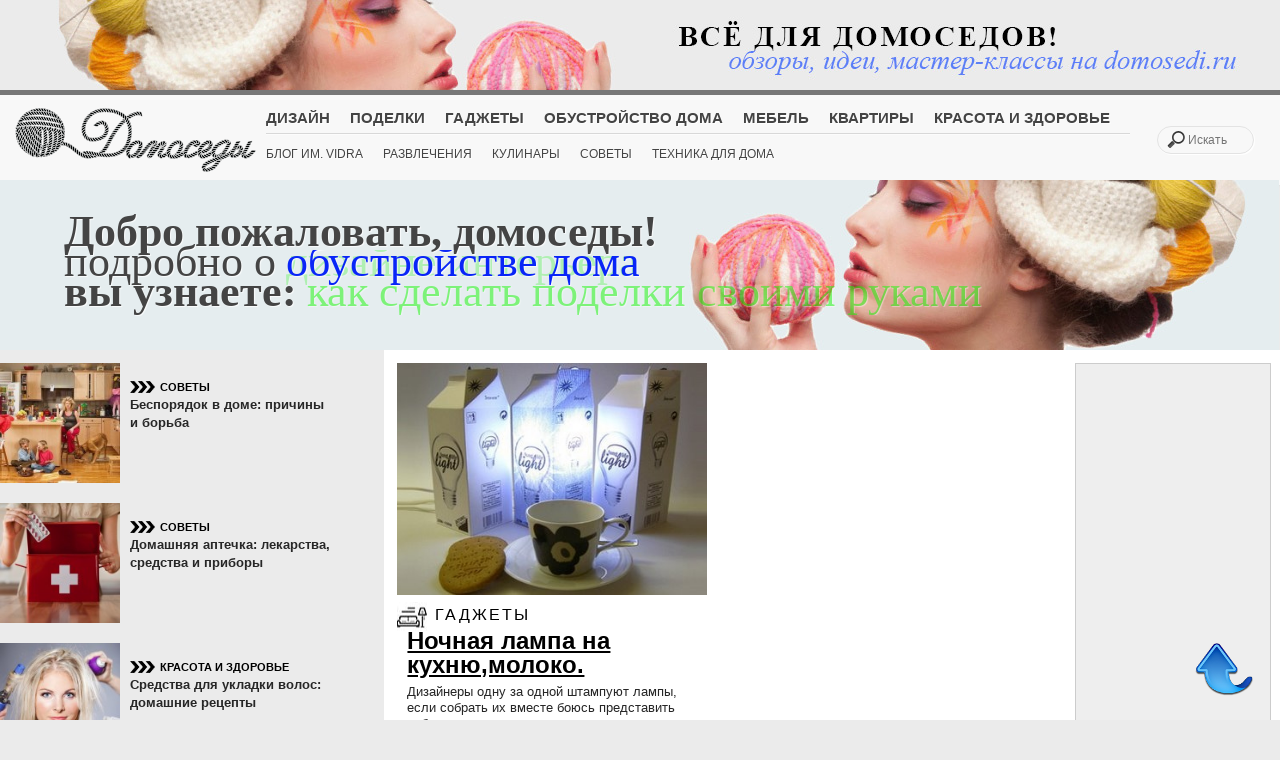

--- FILE ---
content_type: text/html; charset=UTF-8
request_url: https://domosedi.ru/tag/%D0%BC%D0%BE%D0%BB%D0%BE%D0%BA%D0%BE/
body_size: 7339
content:
<!DOCTYPE html>
<html lang="ru-RU" prefix="og: http://ogp.me/ns#">
<!-- meta -->
<head>
  <meta name="yandex-verification" content="eae4a8be9522e05c" />
  <meta http-equiv="Content-Type" content="text/html; charset=UTF-8" />
  <link rel="stylesheet" type="text/css" href="https://domosedi.ru/wp-content/themes/Bene/style.css" />
  	<title>
       молоко | Domosedi.ru                </title>

   <meta name="description" content="молоко | Домоседы.ру &#8212; что дома делать!?.Украшаем интерьер яркими черно-белыми полосами: Идеи и вдохновение.Яркость и динамизм в маленькой квартире..Идеальные студенческие квартира с нордическим дизайном..До и после: Преображение ванной комнаты своими руками..&quot;Возрожденное искусство&quot; мебель от Кристофера Уайта..Добавляем текстуру , 3D оформлению стен..Красный и белый цвет в интерьере. Веселые решения, фото примеры..Комод &quot;До и После&quot; своими руками..Квартира холостика в стили минимализм от Алексеевой Ангелины..Как сделать манекен для шляп.." />
  <meta name="keywords" content="молоко, " />
      <link rel="shortcut icon" href="https://domosedi.ru/wp-content/themes/Bene/favicon.ico" />
      <link rel="pingback" href="https://domosedi.ru/xmlrpc.php" />
      <script src="https://domosedi.ru/wp-content/themes/Bene/js/modernizr.custom.72111.js"></script>
      <style>.no-cssanimations .rw-wrapper .rw-sentence span:first-child{opacity: 1;}</style>
  		<!--[if lt IE 9]>
  			<style>
  				.rw-wrapper{ display: none; }
  				.rw-sentence-IE{ display: block;  }
  			</style>
  		<![endif]-->

      <!-- styles -->
        <link rel="stylesheet" type="text/css" href="https://domosedi.ru/wp-content/themes/Bene/css/normalize.css" />
        <link rel="stylesheet" type="text/css" href="https://domosedi.ru/wp-content/themes/Bene/css/style4.css" />
        <link href='http://fonts.googleapis.com/css?family=Roboto:400,300,100,900,700,500&subset=cyrillic-ext,cyrillic' rel='stylesheet' type='text/css'>
        <link href='http://fonts.googleapis.com/css?family=Open+Sans:800,700,600,400,300&subset=cyrillic-ext,cyrillic' rel='stylesheet' type='text/css'>
        <link href='http://fonts.googleapis.com/css?family=Oranienbaum&subset=cyrillic,cyrillic-ext' rel='stylesheet' type='text/css'>
        <link href='http://fonts.googleapis.com/css?family=Ubuntu+Mono:400italic,700italic&subset=cyrillic,cyrillic-ext' rel='stylesheet' type='text/css'>
        <link href='http://fonts.googleapis.com/css?family=Marck+Script&subset=cyrillic' rel='stylesheet' type='text/css'>
        <link rel="stylesheet" type="text/css" media="all" href="https://domosedi.ru/wp-content/themes/Bene/css/reset.css" />
      <!-- styles -->

      
                <link rel="stylesheet" href="https://domosedi.ru/wp-content/themes/Bene/css/light.css"/>
      
            	<meta name="viewport" content="width=device-width, initial-scale=1, maximum-scale=1" />
        <!--<link rel="stylesheet" type="text/css" media="handheld, only screen and (max-width: 480px), only screen and (max-device-width: 480px)" href="https://domosedi.ru/wp-content/themes/Bene/css/mobile.css" />-->
        
   	<!-- wp head -->

    	
<!-- This site is optimized with the Yoast SEO plugin v3.0.6 - https://yoast.com/wordpress/plugins/seo/ -->
<link rel="canonical" href="https://domosedi.ru/tag/%d0%bc%d0%be%d0%bb%d0%be%d0%ba%d0%be/" />
<meta property="og:locale" content="ru_RU" />
<meta property="og:type" content="object" />
<meta property="og:title" content="молоко -" />
<meta property="og:url" content="https://domosedi.ru/tag/%d0%bc%d0%be%d0%bb%d0%be%d0%ba%d0%be/" />
<meta property="og:site_name" content="Domosedi.ru" />
<meta name="twitter:card" content="summary"/>
<meta name="twitter:title" content="молоко -"/>
<!-- / Yoast SEO plugin. -->

<link rel="alternate" type="application/rss+xml" title="Domosedi.ru &raquo; Лента" href="https://domosedi.ru/feed/" />
<link rel="alternate" type="application/rss+xml" title="Domosedi.ru &raquo; Лента комментариев" href="https://domosedi.ru/comments/feed/" />
<link rel="alternate" type="application/rss+xml" title="Domosedi.ru &raquo; Лента метки молоко" href="https://domosedi.ru/tag/%d0%bc%d0%be%d0%bb%d0%be%d0%ba%d0%be/feed/" />
		<script type="text/javascript">
			window._wpemojiSettings = {"baseUrl":"https:\/\/s.w.org\/images\/core\/emoji\/72x72\/","ext":".png","source":{"concatemoji":"https:\/\/domosedi.ru\/wp-includes\/js\/wp-emoji-release.min.js?ver=4.4.33"}};
			!function(e,n,t){var a;function i(e){var t=n.createElement("canvas"),a=t.getContext&&t.getContext("2d"),i=String.fromCharCode;return!(!a||!a.fillText)&&(a.textBaseline="top",a.font="600 32px Arial","flag"===e?(a.fillText(i(55356,56806,55356,56826),0,0),3e3<t.toDataURL().length):"diversity"===e?(a.fillText(i(55356,57221),0,0),t=a.getImageData(16,16,1,1).data,a.fillText(i(55356,57221,55356,57343),0,0),(t=a.getImageData(16,16,1,1).data)[0],t[1],t[2],t[3],!0):("simple"===e?a.fillText(i(55357,56835),0,0):a.fillText(i(55356,57135),0,0),0!==a.getImageData(16,16,1,1).data[0]))}function o(e){var t=n.createElement("script");t.src=e,t.type="text/javascript",n.getElementsByTagName("head")[0].appendChild(t)}t.supports={simple:i("simple"),flag:i("flag"),unicode8:i("unicode8"),diversity:i("diversity")},t.DOMReady=!1,t.readyCallback=function(){t.DOMReady=!0},t.supports.simple&&t.supports.flag&&t.supports.unicode8&&t.supports.diversity||(a=function(){t.readyCallback()},n.addEventListener?(n.addEventListener("DOMContentLoaded",a,!1),e.addEventListener("load",a,!1)):(e.attachEvent("onload",a),n.attachEvent("onreadystatechange",function(){"complete"===n.readyState&&t.readyCallback()})),(a=t.source||{}).concatemoji?o(a.concatemoji):a.wpemoji&&a.twemoji&&(o(a.twemoji),o(a.wpemoji)))}(window,document,window._wpemojiSettings);
		</script>
		<style type="text/css">
img.wp-smiley,
img.emoji {
	display: inline !important;
	border: none !important;
	box-shadow: none !important;
	height: 1em !important;
	width: 1em !important;
	margin: 0 .07em !important;
	vertical-align: -0.1em !important;
	background: none !important;
	padding: 0 !important;
}
</style>
<link rel='stylesheet' id='custom-blocks-client-css'  href='https://domosedi.ru/wp-content/plugins/custom-blocks/css/client.css?ver=4.4.33' type='text/css' media='all' />
<link rel='stylesheet' id='custom-blocks-reveal-css-css'  href='https://domosedi.ru/wp-content/plugins/custom-blocks/css/reveal.css?ver=4.4.33' type='text/css' media='all' />
<link rel='stylesheet' id='custom-blocks-filps-css'  href='https://domosedi.ru/wp-content/plugins/custom-blocks/css/jquery.m.flip.css?ver=4.4.33' type='text/css' media='all' />
<script type='text/javascript' src='http://ajax.googleapis.com/ajax/libs/jquery/1.7.1/jquery.min.js?ver=4.4.33'></script>
<script type='text/javascript' src='https://domosedi.ru/wp-content/plugins/custom-blocks/js/ads.js?ver=1.0.0'></script>
<script type='text/javascript' src='https://domosedi.ru/wp-content/plugins/custom-blocks/js/jquery.cookie.js?ver=1.0.0'></script>
<script type='text/javascript' src='https://ajax.googleapis.com/ajax/libs/jqueryui/1.10.4/jquery-ui.min.js?ver=1.0.0'></script>
<script type='text/javascript' src='https://domosedi.ru/wp-content/plugins/custom-blocks/js/jquery.m.flip.js?ver=1.0.0'></script>
<script type='text/javascript'>
/* <![CDATA[ */
var ajax_object = {"ajax_url":"https:\/\/domosedi.ru\/wp-admin\/admin-ajax.php","class_block":"custom-block"};
/* ]]> */
</script>
<script type='text/javascript' src='https://domosedi.ru/wp-content/plugins/custom-blocks/js/client.js?ver=1.0.1'></script>
<script type='text/javascript' src='https://domosedi.ru/wp-content/plugins/custom-blocks/js/jquery.reveal.js?ver=1.0.0'></script>
<script type='text/javascript' src='https://domosedi.ru/wp-content/plugins/custom-blocks/js/jquery.jrumble.1.3.min.js?ver=1.0.0'></script>
<link rel='https://api.w.org/' href='https://domosedi.ru/wp-json/' />


  <script type="text/javascript" src="//vk.com/js/api/openapi.js?101"></script>
  

</head>


<body class="archive tag tag-1106">

  <div id="wrap">

    <div class="awrap">
      <div id="header">

                  <div class="banner_top">
            <img src="http://domosedi.ru/wp-content/themes/Bene/images/light/top_banner.jpg" data-pin-nopin="true">
          </div><!-- // banner_top -->
        
                  <div id="navi">
            <div id="menu" class="default">
              <div class="menu_block">
                <div id="logo">
                  <a href="https://domosedi.ru/"  title="Domosedi.ru" rel="home">
                                          <img src="https://domosedi.ru/wp-content/themes/Bene/images/light/logo.png" alt="Domosedi.ru">
                                      </a>
                </div><!-- // logo -->

                                  <div id="nav"><div class="menu-main-container"><ul id="menu-main" class="menu"><li id="menu-item-1864" class="menu-item menu-item-type-taxonomy menu-item-object-category menu-item-1864"><a href="https://domosedi.ru/blog/design/">Дизайн</a></li>
<li id="menu-item-1865" class="menu-item menu-item-type-taxonomy menu-item-object-category menu-item-1865"><a href="https://domosedi.ru/blog/podelki/">Поделки</a></li>
<li id="menu-item-1866" class="menu-item menu-item-type-taxonomy menu-item-object-category menu-item-1866"><a href="https://domosedi.ru/blog/gadgets/">Гаджеты</a></li>
<li id="menu-item-1867" class="menu-item menu-item-type-taxonomy menu-item-object-category menu-item-1867"><a href="https://domosedi.ru/blog/homemaking/">Обустройство дома</a></li>
<li id="menu-item-1868" class="menu-item menu-item-type-taxonomy menu-item-object-category menu-item-1868"><a href="https://domosedi.ru/blog/mebel/">Мебель</a></li>
<li id="menu-item-1870" class="menu-item menu-item-type-taxonomy menu-item-object-category menu-item-1870"><a href="https://domosedi.ru/blog/room/">Квартиры</a></li>
<li id="menu-item-1879" class="menu-item menu-item-type-taxonomy menu-item-object-category menu-item-1879"><a href="https://domosedi.ru/blog/beauty/">Красота и Здоровье</a></li>
</ul></div></div>
                
                                  <div id="nav2"><div class="menu-second-container"><ul id="menu-second" class="menu"><li id="menu-item-1875" class="menu-item menu-item-type-taxonomy menu-item-object-category menu-item-1875"><a href="https://domosedi.ru/blog/magic/">Блог им. vidra</a></li>
<li id="menu-item-1877" class="menu-item menu-item-type-taxonomy menu-item-object-category menu-item-1877"><a href="https://domosedi.ru/blog/entertainment/">Развлечения</a></li>
<li id="menu-item-1874" class="menu-item menu-item-type-taxonomy menu-item-object-category menu-item-1874"><a href="https://domosedi.ru/blog/recipes/">Кулинары</a></li>
<li id="menu-item-1878" class="menu-item menu-item-type-taxonomy menu-item-object-category menu-item-1878"><a href="https://domosedi.ru/blog/advice/">Советы</a></li>
<li id="menu-item-5149" class="menu-item menu-item-type-taxonomy menu-item-object-category menu-item-5149"><a href="https://domosedi.ru/blog/appliances/">Техника для дома</a></li>
</ul></div></div>
                
                <form id="searchform" method="get" action="https://domosedi.ru/">
                  <input type="search" name="s" placeholder="Искать" id="s" />
                </form>
              </div><!-- close menu -->
            </div>
          </div><!-- close navi -->
        
      </div><!-- // header -->
<div id="slider">
	<section class="rw-wrapper">
		<h2 class="rw-sentence">
		<span style="font-family: 'Oranienbaum', serif; font-weight:bold;">Добро пожаловать, домоседы!</span>
			</br>
			<span style="font-family: 'Oranienbaum', serif;">подробно о</span>
			<div class="rw-words rw-words-1" style="font-family: 'Oranienbaum', serif; font-weight:bold;">
				<span>дизайне интерьера</span>
				<span>обустройстве дома</span>
				<span>выборе мебели</span>
				<span>гаджетах для дома и кухни</span>

			</div>
		        </br>
			<span style="font-family: 'Oranienbaum', serif; font-weight:bold;">вы узнаете: </span>
			<div class="rw-words rw-words-2" style="font-family: 'Oranienbaum', serif;">
				<span>как сделать поделки своими руками</span>				<span>как готовить вкусные блюда</span>
				<span>как ухаживать за собой в домашних условиях</span>				<span>как украсить свой дом</span>
			</div>
		</h2>
	</section>
</div><!-- // slider -->

<div id="page">

<div class="conte">
	<div class="contef">
			<div id="post-area" class="home">
			
		   		<div id="post-178" class="post-178 post type-post status-publish format-standard hentry category-gadgets tag-129 tag-125 tag-1106 tag-1107 tag-1108">
						<a href="https://domosedi.ru/blog/gadgets/178.html">
												<div class="bene-image crop" style="background-image: url(http://domosedi.ru/wp-content/uploads/images/00/00/01/2010/09/20/01bdbd.jpg); width: 310px; height: 232px;"><img src="http://domosedi.ru/wp-content/uploads/images/00/00/01/2010/09/20/01bdbd.jpg" /></div>
											</a>												<div class="bene-category">
							<a href="https://domosedi.ru/blog/gadgets/" rel="category tag">Гаджеты</a>						</div>
		 				<div class="bene-copy">
								<a class="title" href="https://domosedi.ru/blog/gadgets/178.html">Ночная лампа на кухню,молоко.</a>
								<div class="italic_p"><p>Дизайнеры одну за одной штампуют лампы, если собрать их вместе боюсь представить себе ...</p></div>
								<p class="bene-date">28.11.2008  </p>
		            <p class="bene-link"><a href="https://domosedi.ru/blog/gadgets/178.html"><img src="https://domosedi.ru/wp-content/themes/Bene/images/light/arrow.png" width="70" alt="Подробнее"></a></p>
		         </div>
		       </div>

					</div>
	
	</div><!-- // float:right -->
			<div class="right_sidebar shome">
			<div class="banner">
				 <div style="text-align:center"><script async src="//pagead2.googlesyndication.com/pagead/js/adsbygoogle.js"></script>
<!-- domosedi-160-media -->
<ins class="adsbygoogle"
     style="display:inline-block;width:160px;height:600px"
     data-ad-client="ca-pub-4609888774987117"
     data-ad-slot="9224029468"></ins>
<script>
(adsbygoogle = window.adsbygoogle || []).push({});
</script></div>			</div>
						<div class="banner">
				 <div style="text-align:center"><script async src="//pagead2.googlesyndication.com/pagead/js/adsbygoogle.js"></script>
<!-- domosedi-160-media -->
<ins class="adsbygoogle"
     style="display:inline-block;width:160px;height:600px"
     data-ad-client="ca-pub-4609888774987117"
     data-ad-slot="9224029468"></ins>
<script>
(adsbygoogle = window.adsbygoogle || []).push({});
</script></div>			</div>
		</div>
	</div>
<div id="sidebar">   



 <!-- block1 -->

<div id="sidebar_post">

<table>
<tr>

<td style="width:120px; vertical-align:top; ">


             <a href="https://domosedi.ru/blog/advice/2037.html"  title="Беспорядок в доме: причины и борьба">
				<a href="https://domosedi.ru/blog/advice/2037.html">
							<div class="bene-image crop" style="background-image: url(https://domosedi.ru/wp-content/uploads/2016/04/0604-01-140x140.jpg); width: 120px; height: 120px;"><img src="https://domosedi.ru/wp-content/uploads/2016/04/0604-01-140x140.jpg" /></div>
						</a>             </a>

</td>

<td style="width:200px; padding:10px; vertical-align:top;">

<div class="bene-category3">
<a href="https://domosedi.ru/blog/advice/" rel="category tag">Советы</a></div>
<a class="title_sidebar" href="https://domosedi.ru/blog/advice/2037.html">Беспорядок в доме: причины и борьба</a>

</td>
</tr>
<td style="width:120px; vertical-align:top; ">


             <a href="https://domosedi.ru/blog/advice/6862.html"  title="Домашняя аптечка: лекарства, средства и приборы">
				<a href="https://domosedi.ru/blog/advice/6862.html">
							<div class="bene-image crop" style="background-image: url(https://domosedi.ru/wp-content/uploads/2018/04/2604h-65-150x150.jpg); width: 120px; height: 120px;"><img src="https://domosedi.ru/wp-content/uploads/2018/04/2604h-65-150x150.jpg" /></div>
						</a>             </a>

</td>

<td style="width:200px; padding:10px; vertical-align:top;">

<div class="bene-category3">
<a href="https://domosedi.ru/blog/advice/" rel="category tag">Советы</a></div>
<a class="title_sidebar" href="https://domosedi.ru/blog/advice/6862.html">Домашняя аптечка: лекарства, средства и приборы</a>

</td>
</tr>
<td style="width:120px; vertical-align:top; ">


             <a href="https://domosedi.ru/blog/beauty/5729.html"  title="Средства для укладки волос: домашние рецепты">
				<a href="https://domosedi.ru/blog/beauty/5729.html">
							<div class="bene-image crop" style="background-image: url(https://domosedi.ru/wp-content/uploads/2018/02/1202h-13-150x150.jpg); width: 120px; height: 120px;"><img src="https://domosedi.ru/wp-content/uploads/2018/02/1202h-13-150x150.jpg" /></div>
						</a>             </a>

</td>

<td style="width:200px; padding:10px; vertical-align:top;">

<div class="bene-category3">
<a href="https://domosedi.ru/blog/beauty/" rel="category tag">Красота и Здоровье</a></div>
<a class="title_sidebar" href="https://domosedi.ru/blog/beauty/5729.html">Средства для укладки волос: домашние рецепты</a>

</td>
</tr>
<td style="width:120px; vertical-align:top; ">


             <a href="https://domosedi.ru/blog/advice/2073.html"  title="Расхламление квартиры: как избавиться от хлама">
				<a href="https://domosedi.ru/blog/advice/2073.html">
							<div class="bene-image crop" style="background-image: url(https://domosedi.ru/wp-content/uploads/2016/04/0604-23-140x140.jpg); width: 120px; height: 120px;"><img src="https://domosedi.ru/wp-content/uploads/2016/04/0604-23-140x140.jpg" /></div>
						</a>             </a>

</td>

<td style="width:200px; padding:10px; vertical-align:top;">

<div class="bene-category3">
<a href="https://domosedi.ru/blog/advice/" rel="category tag">Советы</a></div>
<a class="title_sidebar" href="https://domosedi.ru/blog/advice/2073.html">Расхламление квартиры: как избавиться от хлама</a>

</td>
</tr>

</table>


            
<div id="sidebar_post2">
<h2 style="margin-top:20px;">Интересное</h2>

<ul>
<li>

<a href="https://domosedi.ru/blog/beauty/3888.html">
	<a href="https://domosedi.ru/blog/beauty/3888.html">
				<div class="bene-image crop" style="background-image: url(https://domosedi.ru/wp-content/uploads/2017/11/0111h-1-680x510.jpg); width: 327px; height: 244px;"><img src="https://domosedi.ru/wp-content/uploads/2017/11/0111h-1-680x510.jpg" /></div>
			</a></a>

<div style="padding: 5px 20px;">
<div class="bene-category3" style="padding-left:11%;">
<a href="https://domosedi.ru/blog/beauty/" rel="category tag">Красота и Здоровье</a></div>
<a style="font-size:18px; text-transform:none;" href="https://domosedi.ru/blog/beauty/3888.html">Правильный уход за кожей тела в домашних условиях</a>

<p>Загадка: чем можно свести мужчину с ума, не прилагая особых ...</p><p class="bene-date" style="font-size:22px;">06.11.2017  </p>
</div>

</li>
<li>

<a href="https://domosedi.ru/blog/podelki/2775.html">
	<a href="https://domosedi.ru/blog/podelki/2775.html">
				<div class="bene-image crop" style="background-image: url(https://domosedi.ru/wp-content/uploads/2017/03/2903-38-680x510.jpg); width: 327px; height: 244px;"><img src="https://domosedi.ru/wp-content/uploads/2017/03/2903-38-680x510.jpg" /></div>
			</a></a>

<div style="padding: 5px 20px;">
<div class="bene-category3" style="padding-left:11%;">
<a href="https://domosedi.ru/blog/podelki/" rel="category tag">Поделки</a></div>
<a style="font-size:18px; text-transform:none;" href="https://domosedi.ru/blog/podelki/2775.html">Джутовая филигрань: красивые поделки из джута своими руками</a>

<p>Но для настоящих рукодельниц нет ничего невозможного! Если ...</p><p class="bene-date" style="font-size:22px;">31.03.2017  </p>
</div>

</li>
<li>

<a href="https://domosedi.ru/blog/advice/2037.html">
	<a href="https://domosedi.ru/blog/advice/2037.html">
				<div class="bene-image crop" style="background-image: url(https://domosedi.ru/wp-content/uploads/2016/04/0604-01-700x525.jpg); width: 327px; height: 244px;"><img src="https://domosedi.ru/wp-content/uploads/2016/04/0604-01-700x525.jpg" /></div>
			</a></a>

<div style="padding: 5px 20px;">
<div class="bene-category3" style="padding-left:11%;">
<a href="https://domosedi.ru/blog/advice/" rel="category tag">Советы</a></div>
<a style="font-size:18px; text-transform:none;" href="https://domosedi.ru/blog/advice/2037.html">Беспорядок в доме: причины и борьба</a>

<p>Многие говорят, что с рождением ребенка можно попрощаться ...</p><p class="bene-date" style="font-size:22px;">06.04.2016  </p>
</div>

</li>
</ul>

</div><!-- sidebar_post2 -->

</div><!-- sidebar_post -->



</div><!-- sidebar2 -->

</div><!-- // page -->
<div class="navigation">
  <div class="alignright"></div>
  <div class="alignleft"></div>
  
  </div><!-- End navigation -->




		<div id="footer-area">


			<div class="footer-block">
				<div class="footer-logo">
					<a href="#" title="Читать нас на Facebook">
						<img src="https://domosedi.ru/wp-content/themes/Bene/images/fbk.png" width="40" height="40" title="Читать нас на Facebook" alt="Читать нас на Facebook" />
					</a>
					<a href="#" title="Читать нас в Twitter">
						<img src="https://domosedi.ru/wp-content/themes/Bene/images/twit.png" width="40" height="40" title="Читать нас в Twitter" alt="Читать нас в Twitter" />
					</a>
					<a target="blank" href="#" title="Читать нас в Twitter">
						<img src="https://domosedi.ru/wp-content/themes/Bene/images/vk.png" width="40" height="40" title="Читать нас в VK" alt="Читать нас в Vk" />
					</a>
					<a href="#" target="blank" title="Получать новые записи по RSS">
					<img src="https://domosedi.ru/wp-content/themes/Bene/images/rss.png" width="40" height="40" title="Получать новые записи по RSS" alt="Получать новые записи по RSS" />
					</a>
					<!--<a href="https://domosedi.ru/" title="Domosedi.ru"><img src=""></a>-->
				</div>
				<div class="footer-text">
									</div>
				<div class="footer-social">
					<p>
						<!--LiveInternet counter--><script type="text/javascript"><!--
						document.write("<a href='http://www.liveinternet.ru/click' "+
						"target=_blank><img src='//counter.yadro.ru/hit?t52.2;r"+
						escape(document.referrer)+((typeof(screen)=="undefined")?"":
						";s"+screen.width+"*"+screen.height+"*"+(screen.colorDepth?
						screen.colorDepth:screen.pixelDepth))+";u"+escape(document.URL)+
						";"+Math.random()+
						"' alt='' title='LiveInternet: показано число просмотров и"+
						" посетителей за 24 часа' "+
						"border='0' width='88' height='31'><\/a>")
						//--></script><!--/LiveInternet-->
					</p>
				</div>

			</div>
			<span id="stop"></span>
			<div class="box">

									<div id="nav3"><div class="menu-footer-container"><ul id="menu-footer" class="menu"><li id="menu-item-1850" class="menu-item menu-item-type-taxonomy menu-item-object-category menu-item-1850"><a href="https://domosedi.ru/blog/design/">Дизайн</a></li>
<li id="menu-item-1851" class="menu-item menu-item-type-taxonomy menu-item-object-category menu-item-1851"><a href="https://domosedi.ru/blog/podelki/">Поделки</a></li>
<li id="menu-item-1852" class="menu-item menu-item-type-taxonomy menu-item-object-category menu-item-1852"><a href="https://domosedi.ru/blog/gadgets/">Гаджеты</a></li>
<li id="menu-item-1853" class="menu-item menu-item-type-taxonomy menu-item-object-category menu-item-1853"><a href="https://domosedi.ru/blog/mebel/">Мебель</a></li>
<li id="menu-item-1854" class="menu-item menu-item-type-taxonomy menu-item-object-category menu-item-1854"><a href="https://domosedi.ru/blog/room/">Квартиры</a></li>
</ul></div></div>
				
				<div id="copyright">
					<p>&copy; 2026 Domosedi.ru 
			</div><!-- // box -->
		</div><!-- // footer area -->
	</div>
</div><!-- // wrap -->

<p id="back-top"><a href="#top"><span></span></a></p>
<!--<script type="text/javascript" src="http://ajax.googleapis.com/ajax/libs/jquery/1.4.3/jquery.min.js"></script>-->
<script>
	$(document).ready(function(){
		$("#back-top").hide();
		$(function () {
			$(window).scroll(function () {
				if ($(this).scrollTop() > 100) {
					$('#back-top').fadeIn();
				} else {
					$('#back-top').fadeOut();
				}
			});
			$('#back-top a').click(function () {
				$('body,html').animate({scrollTop: 0}, 800);
				return false;
			});
		});
		$("#mobile_nav .mobile_nav_menu").click(function() {
			$("#mobile_nav .mobile_nav_menu").toggleClass("open").toggleClass("close");
			$("#mobile_nav .menu-main-container").toggle();
		});
	});
</script>

<script type='text/javascript' src='https://domosedi.ru/wp-content/themes/Bene/js/jquery.masonry.min.js?ver=4.4.33'></script>
<script type='text/javascript' src='https://domosedi.ru/wp-content/themes/Bene/js/functions.js?ver=4.4.33'></script>
<script type='text/javascript' src='https://domosedi.ru/wp-content/plugins/q2w3-fixed-widget/js/q2w3-fixed-widget.min.js?ver=5.0.4'></script>
<script type='text/javascript' src='https://domosedi.ru/wp-includes/js/wp-embed.min.js?ver=4.4.33'></script>

	<script type="text/javascript" src="https://domosedi.ru/wp-content/themes/Bene/js/nagging-menu.js" charset="utf-8"></script>

<div id="fb-root"></div>

<script>(function(d, s, id) {
var js, fjs = d.getElementsByTagName(s)[0];
if (d.getElementById(id)) return;
js = d.createElement(s); js.id = id;
js.src = "//connect.facebook.net/ru_RU/all.js#xfbml=1";
fjs.parentNode.insertBefore(js, fjs);
}(document, 'script', 'facebook-jssdk'));</script>
<!-- Yandex.Metrika counter -->
<script type="text/javascript" >
    (function (d, w, c) {
        (w[c] = w[c] || []).push(function() {
            try {
                w.yaCounter47415841 = new Ya.Metrika2({
                    id:47415841,
                    clickmap:true,
                    trackLinks:true,
                    accurateTrackBounce:true
                });
            } catch(e) { }
        });

        var n = d.getElementsByTagName("script")[0],
            s = d.createElement("script"),
            f = function () { n.parentNode.insertBefore(s, n); };
        s.type = "text/javascript";
        s.async = true;
        s.src = "https://mc.yandex.ru/metrika/tag.js";

        if (w.opera == "[object Opera]") {
            d.addEventListener("DOMContentLoaded", f, false);
        } else { f(); }
    })(document, window, "yandex_metrika_callbacks2");
</script>
<noscript><div><img src="https://mc.yandex.ru/watch/47415841" style="position:absolute; left:-9999px;" alt="" /></div></noscript>
<!-- /Yandex.Metrika counter -->

</body>
</html>


--- FILE ---
content_type: text/html; charset=utf-8
request_url: https://www.google.com/recaptcha/api2/aframe
body_size: 249
content:
<!DOCTYPE HTML><html><head><meta http-equiv="content-type" content="text/html; charset=UTF-8"></head><body><script nonce="sTN-0mhpWbJHz4FOd7Qb4g">/** Anti-fraud and anti-abuse applications only. See google.com/recaptcha */ try{var clients={'sodar':'https://pagead2.googlesyndication.com/pagead/sodar?'};window.addEventListener("message",function(a){try{if(a.source===window.parent){var b=JSON.parse(a.data);var c=clients[b['id']];if(c){var d=document.createElement('img');d.src=c+b['params']+'&rc='+(localStorage.getItem("rc::a")?sessionStorage.getItem("rc::b"):"");window.document.body.appendChild(d);sessionStorage.setItem("rc::e",parseInt(sessionStorage.getItem("rc::e")||0)+1);localStorage.setItem("rc::h",'1769426857925');}}}catch(b){}});window.parent.postMessage("_grecaptcha_ready", "*");}catch(b){}</script></body></html>